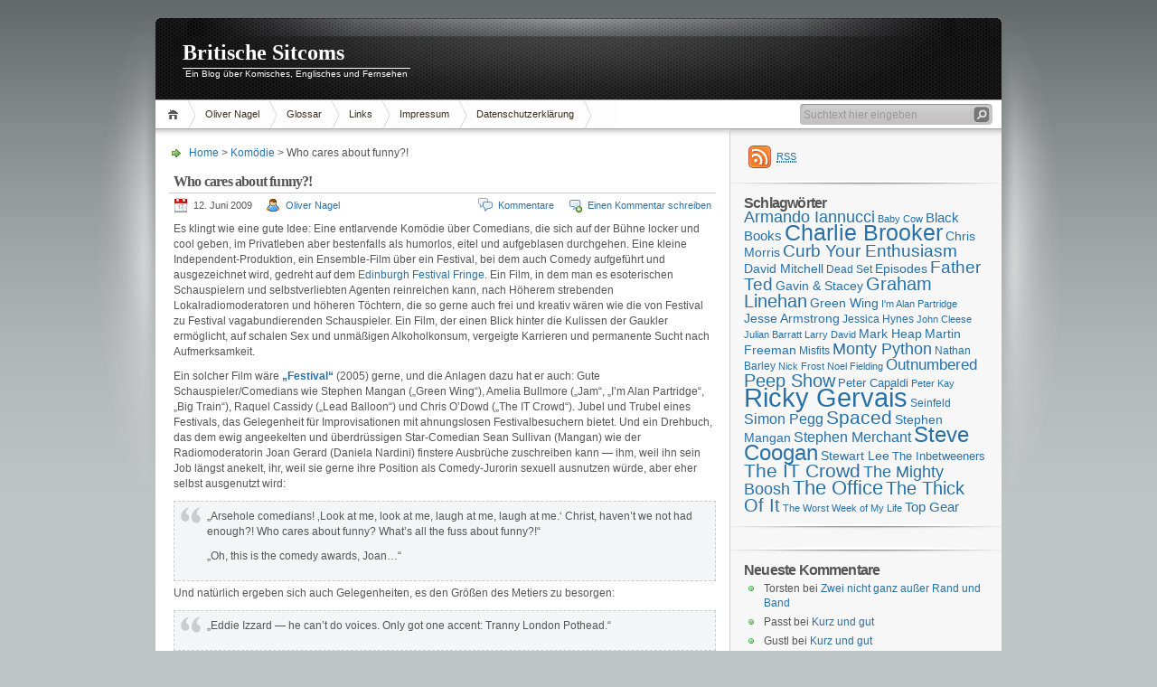

--- FILE ---
content_type: text/html; charset=UTF-8
request_url: https://www.britcoms.de/2009/06/12/who-cares-about-funny/
body_size: 13951
content:
<!DOCTYPE html PUBLIC "-//W3C//DTD XHTML 1.1//EN" "http://www.w3.org/TR/xhtml11/DTD/xhtml11.dtd">

<html xmlns="http://www.w3.org/1999/xhtml">
<head profile="http://gmpg.org/xfn/11">
	<meta http-equiv="Content-Type" content="text/html; charset=UTF-8" />
	

	<title>Britische Sitcoms &raquo; Who cares about funny?!</title>
	<link rel="alternate" type="application/rss+xml" title="RSS 2.0 - Alle Artikel" href="https://www.britcoms.de/feed/" />
	<link rel="alternate" type="application/rss+xml" title="RSS 2.0 - Alle Kommentare" href="https://www.britcoms.de/comments/feed/" />
	<link rel="pingback" href="https://www.britcoms.de/xmlrpc.php" />

	<!-- style START -->
	<!-- default style -->
	<style type="text/css" media="screen">@import url( https://www.britcoms.de/wp-content/themes/inove/style.css );</style>
	<!-- for translations -->
		<!--[if IE]>
		<link rel="stylesheet" href="https://www.britcoms.de/wp-content/themes/inove/ie.css" type="text/css" media="screen" />
	<![endif]-->
	<!-- style END -->

	<!-- script START -->
	<script type="text/javascript" src="https://www.britcoms.de/wp-content/themes/inove/js/base.js"></script>
	<script type="text/javascript" src="https://www.britcoms.de/wp-content/themes/inove/js/menu.js"></script>
	<!-- script END -->

	<meta name='robots' content='max-image-preview:large' />
<link rel="alternate" type="application/rss+xml" title="Britische Sitcoms &raquo; Kommentar-Feed zu Who cares about funny?!" href="https://www.britcoms.de/2009/06/12/who-cares-about-funny/feed/" />
<link rel="alternate" title="oEmbed (JSON)" type="application/json+oembed" href="https://www.britcoms.de/wp-json/oembed/1.0/embed?url=https%3A%2F%2Fwww.britcoms.de%2F2009%2F06%2F12%2Fwho-cares-about-funny%2F" />
<link rel="alternate" title="oEmbed (XML)" type="text/xml+oembed" href="https://www.britcoms.de/wp-json/oembed/1.0/embed?url=https%3A%2F%2Fwww.britcoms.de%2F2009%2F06%2F12%2Fwho-cares-about-funny%2F&#038;format=xml" />
<style id='wp-img-auto-sizes-contain-inline-css' type='text/css'>
img:is([sizes=auto i],[sizes^="auto," i]){contain-intrinsic-size:3000px 1500px}
/*# sourceURL=wp-img-auto-sizes-contain-inline-css */
</style>
<style id='wp-emoji-styles-inline-css' type='text/css'>

	img.wp-smiley, img.emoji {
		display: inline !important;
		border: none !important;
		box-shadow: none !important;
		height: 1em !important;
		width: 1em !important;
		margin: 0 0.07em !important;
		vertical-align: -0.1em !important;
		background: none !important;
		padding: 0 !important;
	}
/*# sourceURL=wp-emoji-styles-inline-css */
</style>
<style id='wp-block-library-inline-css' type='text/css'>
:root{--wp-block-synced-color:#7a00df;--wp-block-synced-color--rgb:122,0,223;--wp-bound-block-color:var(--wp-block-synced-color);--wp-editor-canvas-background:#ddd;--wp-admin-theme-color:#007cba;--wp-admin-theme-color--rgb:0,124,186;--wp-admin-theme-color-darker-10:#006ba1;--wp-admin-theme-color-darker-10--rgb:0,107,160.5;--wp-admin-theme-color-darker-20:#005a87;--wp-admin-theme-color-darker-20--rgb:0,90,135;--wp-admin-border-width-focus:2px}@media (min-resolution:192dpi){:root{--wp-admin-border-width-focus:1.5px}}.wp-element-button{cursor:pointer}:root .has-very-light-gray-background-color{background-color:#eee}:root .has-very-dark-gray-background-color{background-color:#313131}:root .has-very-light-gray-color{color:#eee}:root .has-very-dark-gray-color{color:#313131}:root .has-vivid-green-cyan-to-vivid-cyan-blue-gradient-background{background:linear-gradient(135deg,#00d084,#0693e3)}:root .has-purple-crush-gradient-background{background:linear-gradient(135deg,#34e2e4,#4721fb 50%,#ab1dfe)}:root .has-hazy-dawn-gradient-background{background:linear-gradient(135deg,#faaca8,#dad0ec)}:root .has-subdued-olive-gradient-background{background:linear-gradient(135deg,#fafae1,#67a671)}:root .has-atomic-cream-gradient-background{background:linear-gradient(135deg,#fdd79a,#004a59)}:root .has-nightshade-gradient-background{background:linear-gradient(135deg,#330968,#31cdcf)}:root .has-midnight-gradient-background{background:linear-gradient(135deg,#020381,#2874fc)}:root{--wp--preset--font-size--normal:16px;--wp--preset--font-size--huge:42px}.has-regular-font-size{font-size:1em}.has-larger-font-size{font-size:2.625em}.has-normal-font-size{font-size:var(--wp--preset--font-size--normal)}.has-huge-font-size{font-size:var(--wp--preset--font-size--huge)}.has-text-align-center{text-align:center}.has-text-align-left{text-align:left}.has-text-align-right{text-align:right}.has-fit-text{white-space:nowrap!important}#end-resizable-editor-section{display:none}.aligncenter{clear:both}.items-justified-left{justify-content:flex-start}.items-justified-center{justify-content:center}.items-justified-right{justify-content:flex-end}.items-justified-space-between{justify-content:space-between}.screen-reader-text{border:0;clip-path:inset(50%);height:1px;margin:-1px;overflow:hidden;padding:0;position:absolute;width:1px;word-wrap:normal!important}.screen-reader-text:focus{background-color:#ddd;clip-path:none;color:#444;display:block;font-size:1em;height:auto;left:5px;line-height:normal;padding:15px 23px 14px;text-decoration:none;top:5px;width:auto;z-index:100000}html :where(.has-border-color){border-style:solid}html :where([style*=border-top-color]){border-top-style:solid}html :where([style*=border-right-color]){border-right-style:solid}html :where([style*=border-bottom-color]){border-bottom-style:solid}html :where([style*=border-left-color]){border-left-style:solid}html :where([style*=border-width]){border-style:solid}html :where([style*=border-top-width]){border-top-style:solid}html :where([style*=border-right-width]){border-right-style:solid}html :where([style*=border-bottom-width]){border-bottom-style:solid}html :where([style*=border-left-width]){border-left-style:solid}html :where(img[class*=wp-image-]){height:auto;max-width:100%}:where(figure){margin:0 0 1em}html :where(.is-position-sticky){--wp-admin--admin-bar--position-offset:var(--wp-admin--admin-bar--height,0px)}@media screen and (max-width:600px){html :where(.is-position-sticky){--wp-admin--admin-bar--position-offset:0px}}

/*# sourceURL=wp-block-library-inline-css */
</style><style id='global-styles-inline-css' type='text/css'>
:root{--wp--preset--aspect-ratio--square: 1;--wp--preset--aspect-ratio--4-3: 4/3;--wp--preset--aspect-ratio--3-4: 3/4;--wp--preset--aspect-ratio--3-2: 3/2;--wp--preset--aspect-ratio--2-3: 2/3;--wp--preset--aspect-ratio--16-9: 16/9;--wp--preset--aspect-ratio--9-16: 9/16;--wp--preset--color--black: #000000;--wp--preset--color--cyan-bluish-gray: #abb8c3;--wp--preset--color--white: #ffffff;--wp--preset--color--pale-pink: #f78da7;--wp--preset--color--vivid-red: #cf2e2e;--wp--preset--color--luminous-vivid-orange: #ff6900;--wp--preset--color--luminous-vivid-amber: #fcb900;--wp--preset--color--light-green-cyan: #7bdcb5;--wp--preset--color--vivid-green-cyan: #00d084;--wp--preset--color--pale-cyan-blue: #8ed1fc;--wp--preset--color--vivid-cyan-blue: #0693e3;--wp--preset--color--vivid-purple: #9b51e0;--wp--preset--gradient--vivid-cyan-blue-to-vivid-purple: linear-gradient(135deg,rgb(6,147,227) 0%,rgb(155,81,224) 100%);--wp--preset--gradient--light-green-cyan-to-vivid-green-cyan: linear-gradient(135deg,rgb(122,220,180) 0%,rgb(0,208,130) 100%);--wp--preset--gradient--luminous-vivid-amber-to-luminous-vivid-orange: linear-gradient(135deg,rgb(252,185,0) 0%,rgb(255,105,0) 100%);--wp--preset--gradient--luminous-vivid-orange-to-vivid-red: linear-gradient(135deg,rgb(255,105,0) 0%,rgb(207,46,46) 100%);--wp--preset--gradient--very-light-gray-to-cyan-bluish-gray: linear-gradient(135deg,rgb(238,238,238) 0%,rgb(169,184,195) 100%);--wp--preset--gradient--cool-to-warm-spectrum: linear-gradient(135deg,rgb(74,234,220) 0%,rgb(151,120,209) 20%,rgb(207,42,186) 40%,rgb(238,44,130) 60%,rgb(251,105,98) 80%,rgb(254,248,76) 100%);--wp--preset--gradient--blush-light-purple: linear-gradient(135deg,rgb(255,206,236) 0%,rgb(152,150,240) 100%);--wp--preset--gradient--blush-bordeaux: linear-gradient(135deg,rgb(254,205,165) 0%,rgb(254,45,45) 50%,rgb(107,0,62) 100%);--wp--preset--gradient--luminous-dusk: linear-gradient(135deg,rgb(255,203,112) 0%,rgb(199,81,192) 50%,rgb(65,88,208) 100%);--wp--preset--gradient--pale-ocean: linear-gradient(135deg,rgb(255,245,203) 0%,rgb(182,227,212) 50%,rgb(51,167,181) 100%);--wp--preset--gradient--electric-grass: linear-gradient(135deg,rgb(202,248,128) 0%,rgb(113,206,126) 100%);--wp--preset--gradient--midnight: linear-gradient(135deg,rgb(2,3,129) 0%,rgb(40,116,252) 100%);--wp--preset--font-size--small: 13px;--wp--preset--font-size--medium: 20px;--wp--preset--font-size--large: 36px;--wp--preset--font-size--x-large: 42px;--wp--preset--spacing--20: 0.44rem;--wp--preset--spacing--30: 0.67rem;--wp--preset--spacing--40: 1rem;--wp--preset--spacing--50: 1.5rem;--wp--preset--spacing--60: 2.25rem;--wp--preset--spacing--70: 3.38rem;--wp--preset--spacing--80: 5.06rem;--wp--preset--shadow--natural: 6px 6px 9px rgba(0, 0, 0, 0.2);--wp--preset--shadow--deep: 12px 12px 50px rgba(0, 0, 0, 0.4);--wp--preset--shadow--sharp: 6px 6px 0px rgba(0, 0, 0, 0.2);--wp--preset--shadow--outlined: 6px 6px 0px -3px rgb(255, 255, 255), 6px 6px rgb(0, 0, 0);--wp--preset--shadow--crisp: 6px 6px 0px rgb(0, 0, 0);}:where(.is-layout-flex){gap: 0.5em;}:where(.is-layout-grid){gap: 0.5em;}body .is-layout-flex{display: flex;}.is-layout-flex{flex-wrap: wrap;align-items: center;}.is-layout-flex > :is(*, div){margin: 0;}body .is-layout-grid{display: grid;}.is-layout-grid > :is(*, div){margin: 0;}:where(.wp-block-columns.is-layout-flex){gap: 2em;}:where(.wp-block-columns.is-layout-grid){gap: 2em;}:where(.wp-block-post-template.is-layout-flex){gap: 1.25em;}:where(.wp-block-post-template.is-layout-grid){gap: 1.25em;}.has-black-color{color: var(--wp--preset--color--black) !important;}.has-cyan-bluish-gray-color{color: var(--wp--preset--color--cyan-bluish-gray) !important;}.has-white-color{color: var(--wp--preset--color--white) !important;}.has-pale-pink-color{color: var(--wp--preset--color--pale-pink) !important;}.has-vivid-red-color{color: var(--wp--preset--color--vivid-red) !important;}.has-luminous-vivid-orange-color{color: var(--wp--preset--color--luminous-vivid-orange) !important;}.has-luminous-vivid-amber-color{color: var(--wp--preset--color--luminous-vivid-amber) !important;}.has-light-green-cyan-color{color: var(--wp--preset--color--light-green-cyan) !important;}.has-vivid-green-cyan-color{color: var(--wp--preset--color--vivid-green-cyan) !important;}.has-pale-cyan-blue-color{color: var(--wp--preset--color--pale-cyan-blue) !important;}.has-vivid-cyan-blue-color{color: var(--wp--preset--color--vivid-cyan-blue) !important;}.has-vivid-purple-color{color: var(--wp--preset--color--vivid-purple) !important;}.has-black-background-color{background-color: var(--wp--preset--color--black) !important;}.has-cyan-bluish-gray-background-color{background-color: var(--wp--preset--color--cyan-bluish-gray) !important;}.has-white-background-color{background-color: var(--wp--preset--color--white) !important;}.has-pale-pink-background-color{background-color: var(--wp--preset--color--pale-pink) !important;}.has-vivid-red-background-color{background-color: var(--wp--preset--color--vivid-red) !important;}.has-luminous-vivid-orange-background-color{background-color: var(--wp--preset--color--luminous-vivid-orange) !important;}.has-luminous-vivid-amber-background-color{background-color: var(--wp--preset--color--luminous-vivid-amber) !important;}.has-light-green-cyan-background-color{background-color: var(--wp--preset--color--light-green-cyan) !important;}.has-vivid-green-cyan-background-color{background-color: var(--wp--preset--color--vivid-green-cyan) !important;}.has-pale-cyan-blue-background-color{background-color: var(--wp--preset--color--pale-cyan-blue) !important;}.has-vivid-cyan-blue-background-color{background-color: var(--wp--preset--color--vivid-cyan-blue) !important;}.has-vivid-purple-background-color{background-color: var(--wp--preset--color--vivid-purple) !important;}.has-black-border-color{border-color: var(--wp--preset--color--black) !important;}.has-cyan-bluish-gray-border-color{border-color: var(--wp--preset--color--cyan-bluish-gray) !important;}.has-white-border-color{border-color: var(--wp--preset--color--white) !important;}.has-pale-pink-border-color{border-color: var(--wp--preset--color--pale-pink) !important;}.has-vivid-red-border-color{border-color: var(--wp--preset--color--vivid-red) !important;}.has-luminous-vivid-orange-border-color{border-color: var(--wp--preset--color--luminous-vivid-orange) !important;}.has-luminous-vivid-amber-border-color{border-color: var(--wp--preset--color--luminous-vivid-amber) !important;}.has-light-green-cyan-border-color{border-color: var(--wp--preset--color--light-green-cyan) !important;}.has-vivid-green-cyan-border-color{border-color: var(--wp--preset--color--vivid-green-cyan) !important;}.has-pale-cyan-blue-border-color{border-color: var(--wp--preset--color--pale-cyan-blue) !important;}.has-vivid-cyan-blue-border-color{border-color: var(--wp--preset--color--vivid-cyan-blue) !important;}.has-vivid-purple-border-color{border-color: var(--wp--preset--color--vivid-purple) !important;}.has-vivid-cyan-blue-to-vivid-purple-gradient-background{background: var(--wp--preset--gradient--vivid-cyan-blue-to-vivid-purple) !important;}.has-light-green-cyan-to-vivid-green-cyan-gradient-background{background: var(--wp--preset--gradient--light-green-cyan-to-vivid-green-cyan) !important;}.has-luminous-vivid-amber-to-luminous-vivid-orange-gradient-background{background: var(--wp--preset--gradient--luminous-vivid-amber-to-luminous-vivid-orange) !important;}.has-luminous-vivid-orange-to-vivid-red-gradient-background{background: var(--wp--preset--gradient--luminous-vivid-orange-to-vivid-red) !important;}.has-very-light-gray-to-cyan-bluish-gray-gradient-background{background: var(--wp--preset--gradient--very-light-gray-to-cyan-bluish-gray) !important;}.has-cool-to-warm-spectrum-gradient-background{background: var(--wp--preset--gradient--cool-to-warm-spectrum) !important;}.has-blush-light-purple-gradient-background{background: var(--wp--preset--gradient--blush-light-purple) !important;}.has-blush-bordeaux-gradient-background{background: var(--wp--preset--gradient--blush-bordeaux) !important;}.has-luminous-dusk-gradient-background{background: var(--wp--preset--gradient--luminous-dusk) !important;}.has-pale-ocean-gradient-background{background: var(--wp--preset--gradient--pale-ocean) !important;}.has-electric-grass-gradient-background{background: var(--wp--preset--gradient--electric-grass) !important;}.has-midnight-gradient-background{background: var(--wp--preset--gradient--midnight) !important;}.has-small-font-size{font-size: var(--wp--preset--font-size--small) !important;}.has-medium-font-size{font-size: var(--wp--preset--font-size--medium) !important;}.has-large-font-size{font-size: var(--wp--preset--font-size--large) !important;}.has-x-large-font-size{font-size: var(--wp--preset--font-size--x-large) !important;}
/*# sourceURL=global-styles-inline-css */
</style>

<style id='classic-theme-styles-inline-css' type='text/css'>
/*! This file is auto-generated */
.wp-block-button__link{color:#fff;background-color:#32373c;border-radius:9999px;box-shadow:none;text-decoration:none;padding:calc(.667em + 2px) calc(1.333em + 2px);font-size:1.125em}.wp-block-file__button{background:#32373c;color:#fff;text-decoration:none}
/*# sourceURL=/wp-includes/css/classic-themes.min.css */
</style>
<link rel='stylesheet' id='wp-polls-css' href='https://www.britcoms.de/wp-content/themes/inove/polls-css.css?ver=2.77.3' type='text/css' media='all' />
<style id='wp-polls-inline-css' type='text/css'>
.wp-polls .pollbar {
	margin: 1px;
	font-size: 6px;
	line-height: 8px;
	height: 8px;
	background-image: url('https://www.britcoms.de/wp-content/plugins/wp-polls/images/default/pollbg.gif');
	border: 1px solid #c8c8c8;
}

/*# sourceURL=wp-polls-inline-css */
</style>
<script type="text/javascript" src="https://www.britcoms.de/wp-includes/js/jquery/jquery.min.js?ver=3.7.1" id="jquery-core-js"></script>
<script type="text/javascript" src="https://www.britcoms.de/wp-includes/js/jquery/jquery-migrate.min.js?ver=3.4.1" id="jquery-migrate-js"></script>
<link rel="https://api.w.org/" href="https://www.britcoms.de/wp-json/" /><link rel="alternate" title="JSON" type="application/json" href="https://www.britcoms.de/wp-json/wp/v2/posts/955" /><link rel="EditURI" type="application/rsd+xml" title="RSD" href="https://www.britcoms.de/xmlrpc.php?rsd" />
<meta name="generator" content="WordPress 6.9" />
<link rel="canonical" href="https://www.britcoms.de/2009/06/12/who-cares-about-funny/" />
<link rel='shortlink' href='https://www.britcoms.de/?p=955' />
<link rel="stylesheet" type="text/css" href="https://www.britcoms.de/wp-content/plugins/wp-scrippets/scrippets.css">


<style>
div.scrippet {
	width: 400px;
	background-color: #FFFFFC;
	color: #000000;
}
</style>

<!--[if IE]>
<style>div.scrippet { margin-bottom: 0px !important; }
</style>
<![endif]-->

<style type="text/css">.recentcomments a{display:inline !important;padding:0 !important;margin:0 !important;}</style></head>


<body>
<!-- wrap START -->
<div id="wrap">

<!-- container START -->
<div id="container"  >

<!-- header START -->
<div id="header">

	<!-- banner START -->
		<!-- banner END -->

	<div id="caption">
		<h1 id="title"><a href="https://www.britcoms.de/">Britische Sitcoms</a></h1>
		<div id="tagline">Ein Blog über Komisches, Englisches und Fernsehen</div>
	</div>

	<div class="fixed"></div>
</div>
<!-- header END -->

<!-- navigation START -->
<div id="navigation">
	<!-- menus START -->
	<ul id="menus">
		<li class="page_item"><a class="home" title="Home" href="https://www.britcoms.de/">Home</a></li>
		<li class="page_item page-item-2"><a href="https://www.britcoms.de/oliver-nagel/">Oliver Nagel</a></li>
<li class="page_item page-item-133"><a href="https://www.britcoms.de/glossar/">Glossar</a></li>
<li class="page_item page-item-1386"><a href="https://www.britcoms.de/links/">Links</a></li>
<li class="page_item page-item-6206"><a href="https://www.britcoms.de/impressum/">Impressum</a></li>
<li class="page_item page-item-6246"><a href="https://www.britcoms.de/datenschutzquatsch/">Datenschutzerklärung</a></li>
		<li><a class="lastmenu" href="javascript:void(0);"></a></li>
	</ul>
	<!-- menus END -->

	<!-- searchbox START -->
	<div id="searchbox">
					<form action="https://www.britcoms.de" method="get">
				<div class="content">
					<input type="text" class="textfield" name="s" size="24" value="" />
					<input type="submit" class="button" value="" />
				</div>
			</form>
			</div>
<script type="text/javascript">
//<![CDATA[
	var searchbox = MGJS.$("searchbox");
	var searchtxt = MGJS.getElementsByClassName("textfield", "input", searchbox)[0];
	var searchbtn = MGJS.getElementsByClassName("button", "input", searchbox)[0];
	var tiptext = "Suchtext hier eingeben";
	if(searchtxt.value == "" || searchtxt.value == tiptext) {
		searchtxt.className += " searchtip";
		searchtxt.value = tiptext;
	}
	searchtxt.onfocus = function(e) {
		if(searchtxt.value == tiptext) {
			searchtxt.value = "";
			searchtxt.className = searchtxt.className.replace(" searchtip", "");
		}
	}
	searchtxt.onblur = function(e) {
		if(searchtxt.value == "") {
			searchtxt.className += " searchtip";
			searchtxt.value = tiptext;
		}
	}
	searchbtn.onclick = function(e) {
		if(searchtxt.value == "" || searchtxt.value == tiptext) {
			return false;
		}
	}
//]]>
</script>
	<!-- searchbox END -->

	<div class="fixed"></div>
</div>
<!-- navigation END -->

<!-- content START -->
<div id="content">

	<!-- main START -->
	<div id="main">


	<div id="postpath">
		<a title="Gehe zur Homepage" href="https://www.britcoms.de/">Home</a>
		 &gt; <a href="https://www.britcoms.de/category/komoedie/" rel="category tag">Komödie</a>		 &gt; Who cares about funny?!	</div>

	<div class="post" id="post-955">
		<h2>Who cares about funny?!</h2>
		<div class="info">
			<span class="date">12. Juni 2009</span>
			<span class="author"><a href="https://www.britcoms.de/author/pelzer/" title="Beiträge von Oliver Nagel" rel="author">Oliver Nagel</a></span>										<span class="addcomment"><a href="#respond">Einen Kommentar schreiben</a></span>
				<span class="comments"><a href="#comments">Kommentare</a></span>
						<div class="fixed"></div>
		</div>
		<div class="content">
			<p>Es klingt wie eine gute Idee: Eine entlarvende Komödie über Comedians, die sich auf der Bühne locker und cool geben, im Privatleben aber bestenfalls als humorlos, eitel und aufgeblasen durchgehen. Eine kleine Independent-Produktion, ein Ensemble-Film über ein Festival, bei dem auch Comedy aufgeführt und ausgezeichnet wird, gedreht auf dem <a title="Wikipedia über das Edinburgh Festival Fringe" href="http://en.wikipedia.org/wiki/Edinburgh_Festival_Fringe" target="_blank">Edinburgh Festival Fringe</a>. Ein Film, in dem man es esoterischen Schauspielern und selbstverliebten Agenten reinreichen kann, nach Höherem strebenden Lokalradiomoderatoren und höheren Töchtern, die so gerne auch frei und kreativ wären wie die von Festival zu Festival vagabundierenden Schauspieler. Ein Film, der einen Blick hinter die Kulissen der Gaukler ermöglicht, auf schalen Sex und unmäßigen Alkoholkonsum, vergeigte Karrieren und permanente Sucht nach Aufmerksamkeit.</p>
<p>Ein solcher Film wäre <a title="Festival in der Wikipedia" href="http://en.wikipedia.org/wiki/Festival_(2005_film)" target="_blank"><strong>&#8222;Festival&#8220;</strong></a> (2005) gerne, und die Anlagen dazu hat er auch: Gute Schauspieler/Comedians wie Stephen Mangan (&#8222;Green Wing&#8220;), Amelia Bullmore (&#8222;Jam&#8220;, &#8222;I&#8217;m Alan Partridge&#8220;, &#8222;Big Train&#8220;), Raquel Cassidy (&#8222;Lead Balloon&#8220;) und Chris O&#8217;Dowd (&#8222;The IT Crowd&#8220;). Jubel und Trubel eines Festivals, das Gelegenheit für Improvisationen mit ahnungslosen Festivalbesuchern bietet. Und ein Drehbuch, das dem ewig angeekelten und überdrüssigen Star-Comedian Sean Sullivan (Mangan) wie der Radiomoderatorin Joan Gerard (Daniela Nardini) finstere Ausbrüche zuschreiben kann &#8212; ihm, weil ihn sein Job längst anekelt, ihr, weil sie gerne ihre Position als Comedy-Jurorin sexuell ausnutzen würde, aber eher selbst ausgenutzt wird:</p>
<blockquote><p>&#8222;Arsehole comedians! &#8218;Look at me, look at me, laugh at me, laugh at me.&#8216; Christ, haven&#8217;t we not had enough?! Who cares about funny? What&#8217;s all the fuss about funny?!&#8220;</p>
<p>&#8222;Oh, this is the comedy awards, Joan&#8230;&#8220;</p></blockquote>
<p>Und natürlich ergeben sich auch Gelegenheiten, es den Größen des Metiers zu besorgen:</p>
<blockquote><p>&#8222;Eddie Izzard &#8212; he can&#8217;t do voices. Only got one accent: Tranny London Pothead.&#8220;</p></blockquote>
<p>Leider schafft es &#8222;Festival&#8220; aber nicht, sein Potential auszuspielen: Der Film kann sich nicht entscheiden, ob er Komödie, Melodrama oder doch sogar Tragödie sein will. Die Erzählstränge sind zu belanglos nebeneinandergestellt und bleiben weitgehend unverknüpft. Keine Figur schafft es, sympathetisch zu werden. Nicht einmal das Aufgebot von Comedians, die kleinere Auftritte haben, von Richard Ayoade (ebenfalls &#8222;The IT Crowd&#8220;) über Tom Goodman-Hill (der Polizist aus &#8222;Ideal&#8220;) bis Neil Fitzmaurice (Sophies Arbeitskollege aus &#8222;Peep Show&#8220;), reißt es raus, und auch nicht die Fülle an expliziten Sexszene inklusive Fistfuck: &#8222;Festival&#8220; bleibt irgendwie schal, hinterläßt keinen bleibenden Eindruck außer dem, daß man einer vertanen Chance zugesehen hat. Vertan von Annie Griffin, deren Buch und Regie hier gefloppt sind. Was mich nicht sehr zuversichtlich stimmt, daß ihre Sitcom <a title="The Book Group in der Wikipedia" href="http://en.wikipedia.org/wiki/The_Book_Group" target="_blank">&#8222;The Book Group&#8220;</a> <em>der</em> Burner ist, der mir bislang entgangen ist. Na, schaumermal.</p>
			<div class="fixed"></div>
		</div>
		<div class="under">
			<span class="categories">Kategorien</span><span><a href="https://www.britcoms.de/category/komoedie/" rel="category tag">Komödie</a></span>			<span class="tags">Tags: </span><span><a href="https://www.britcoms.de/tag/amelia-bullmore/" rel="tag">Amelia Bullmore</a>, <a href="https://www.britcoms.de/tag/annie-griffin/" rel="tag">Annie Griffin</a>, <a href="https://www.britcoms.de/tag/chris-odowd/" rel="tag">Chris O'Dowd</a>, <a href="https://www.britcoms.de/tag/daniela-nardini/" rel="tag">Daniela Nardini</a>, <a href="https://www.britcoms.de/tag/eddie-izzard/" rel="tag">Eddie Izzard</a>, <a href="https://www.britcoms.de/tag/festival/" rel="tag">Festival</a>, <a href="https://www.britcoms.de/tag/neil-fitzmaurice/" rel="tag">Neil Fitzmaurice</a>, <a href="https://www.britcoms.de/tag/raquel-cassidy/" rel="tag">Raquel Cassidy</a>, <a href="https://www.britcoms.de/tag/richard-ayoade/" rel="tag">Richard Ayoade</a>, <a href="https://www.britcoms.de/tag/stephen-mangan/" rel="tag">Stephen Mangan</a>, <a href="https://www.britcoms.de/tag/the-book-group/" rel="tag">The Book Group</a>, <a href="https://www.britcoms.de/tag/tom-goodman-hill/" rel="tag">Tom Goodman-Hill</a></span>		</div>
	</div>

	<!-- related posts START -->
		<!-- related posts END -->

	<script type="text/javascript" src="https://www.britcoms.de/wp-content/themes/inove/js/comment.js"></script>



<div id="comments">

<div id="cmtswitcher">
			<a id="commenttab" class="curtab" href="javascript:void(0);" onclick="MGJS.switchTab('thecomments,commentnavi', 'thetrackbacks', 'commenttab', 'curtab', 'trackbacktab', 'tab');">Kommentare (1)</a>
		<a id="trackbacktab" class="tab" href="javascript:void(0);" onclick="MGJS.switchTab('thetrackbacks', 'thecomments,commentnavi', 'trackbacktab', 'curtab', 'commenttab', 'tab');">Trackbacks (0)</a>
				<span class="addcomment"><a href="#respond">Einen Kommentar schreiben</a></span>
				<span class="addtrackback"><a href="https://www.britcoms.de/2009/06/12/who-cares-about-funny/trackback/">Trackback</a></span>
		<div class="fixed"></div>
</div>

<div id="commentlist">
	<!-- comments START -->
	<ol id="thecomments">
		<li class="comment regularcomment" id="comment-6953">
		<div class="author">
			<div class="pic">
							</div>
			<div class="name">
									<span id="commentauthor-6953">
				
				Tom Harris
									</span>
							</div>
		</div>

		<div class="info">
			<div class="date">
				15. Juni 2009, 15:21					 | <a href="#comment-6953">#1</a>
			</div>
			<div class="act">
				<a href="javascript:void(0);" onclick="MGJS_CMT.reply('commentauthor-6953', 'comment-6953', 'comment');">Antwort</a> | 
				<a href="javascript:void(0);" onclick="MGJS_CMT.quote('commentauthor-6953', 'comment-6953', 'commentbody-6953', 'comment');">Zitat</a>
							</div>
			<div class="fixed"></div>
			<div class="content">
				
				<div id="commentbody-6953">
					<p>This film never quite managed to grip me, so it was a bit disappointing. With an excellent cast you may have expected some characters with enough depth that you would get to care about them, at least a little. Still, worse films have been made. It is probably worth watching just for the excruciating fisting scene, which is quite an amazing thing to watch, especially if you are a bit innocent about that sort of thing.</p>
				</div>
			</div>
		</div>
		<div class="fixed"></div>

</li><!-- #comment-## -->
	</ol>
	<!-- comments END -->


	<!-- trackbacks START -->
			<ol id="thetrackbacks">
							<li class="messagebox">
					Bisher keine Trackbacks				</li>

					</ol>
		<div class="fixed"></div>
	<!-- trackbacks END -->
</div>

</div>

	<form action="https://www.britcoms.de/wp-comments-post.php" method="post" id="commentform">
	<div id="respond">

					
			<div id="author_info">
				<div class="row">
					<input type="text" name="author" id="author" class="textfield" value="" size="24" tabindex="1" />
					<label for="author" class="small">Name (ben&ouml;tigt)</label>
				</div>
				<div class="row">
					<input type="text" name="email" id="email" class="textfield" value="" size="24" tabindex="2" />
					<label for="email" class="small">E-Mail (wird nicht ver&ouml;ffentlicht) (ben&ouml;tigt)</label>
				</div>
				<div class="row">
					<input type="text" name="url" id="url" class="textfield" value="" size="24" tabindex="3" />
					<label for="url" class="small">Website</label>
				</div>
			</div>

			
		
		<!-- comment input -->
		<div class="row">
			<textarea name="comment" id="comment" tabindex="4" rows="8" cols="50"></textarea>
		</div>

		<!-- comment submit and rss -->
		<div id="submitbox">
			<a class="feed" href="https://www.britcoms.de/comments/feed/">Kommentare abonnieren</a>
			<div class="submitbutton">
				<input name="submit" type="submit" id="submit" class="button" tabindex="5" value="Kommentar ver&ouml;ffentlichen" />
			</div>
						<input type="hidden" name="comment_post_ID" value="955" />
			<div class="fixed"></div>
		</div>

	</div>
	<p style="display: none;"><input type="hidden" id="akismet_comment_nonce" name="akismet_comment_nonce" value="2425f0d129" /></p><p style="display: none !important;" class="akismet-fields-container" data-prefix="ak_"><label>&#916;<textarea name="ak_hp_textarea" cols="45" rows="8" maxlength="100"></textarea></label><input type="hidden" id="ak_js_1" name="ak_js" value="189"/><script>document.getElementById( "ak_js_1" ).setAttribute( "value", ( new Date() ).getTime() );</script></p>	</form>

	

	<div id="postnavi">
		<span class="prev"><a href="https://www.britcoms.de/2009/06/15/oh-my-god/" rel="next">Öh my göd</a></span>
		<span class="next"><a href="https://www.britcoms.de/2009/06/12/neue-pups-und-pillermannwitze-auf-comedy-central/" rel="prev">Neue Pups- und Pillermannwitze auf Comedy Central</a></span>
		<div class="fixed"></div>
	</div>


	</div>
	<!-- main END -->

	
<!-- sidebar START -->
<div id="sidebar">

<!-- sidebar north START -->
<div id="northsidebar" class="sidebar">

	<!-- feeds -->
	<div class="widget widget_feeds">
		<div class="content">
			<div id="subscribe">
				<a rel="external nofollow" id="feedrss" title="Diesen Blog abonnieren..." href="https://www.britcoms.de/feed/"><abbr title="Really Simple Syndication">RSS</abbr></a>
							</div>
						<div class="fixed"></div>
		</div>
	</div>

	<!-- showcase -->
	
<div id="tag_cloud-2" class="widget widget_tag_cloud"><h3>Schlagwörter</h3><div class="tagcloud"><a href="https://www.britcoms.de/tag/armando-iannucci/" class="tag-cloud-link tag-link-108 tag-link-position-1" style="font-size: 13.457627118644pt;" aria-label="Armando Iannucci (25 Einträge)">Armando Iannucci</a>
<a href="https://www.britcoms.de/tag/baby-cow/" class="tag-cloud-link tag-link-33 tag-link-position-2" style="font-size: 8pt;" aria-label="Baby Cow (14 Einträge)">Baby Cow</a>
<a href="https://www.britcoms.de/tag/black-books/" class="tag-cloud-link tag-link-70 tag-link-position-3" style="font-size: 11.322033898305pt;" aria-label="Black Books (20 Einträge)">Black Books</a>
<a href="https://www.britcoms.de/tag/charlie-brooker/" class="tag-cloud-link tag-link-5 tag-link-position-4" style="font-size: 18.440677966102pt;" aria-label="Charlie Brooker (41 Einträge)">Charlie Brooker</a>
<a href="https://www.britcoms.de/tag/chris-morris/" class="tag-cloud-link tag-link-6 tag-link-position-5" style="font-size: 10.847457627119pt;" aria-label="Chris Morris (19 Einträge)">Chris Morris</a>
<a href="https://www.britcoms.de/tag/curb-your-enthusiasm/" class="tag-cloud-link tag-link-42 tag-link-position-6" style="font-size: 14.406779661017pt;" aria-label="Curb Your Enthusiasm (27 Einträge)">Curb Your Enthusiasm</a>
<a href="https://www.britcoms.de/tag/david-mitchell/" class="tag-cloud-link tag-link-162 tag-link-position-7" style="font-size: 10.847457627119pt;" aria-label="David Mitchell (19 Einträge)">David Mitchell</a>
<a href="https://www.britcoms.de/tag/dead-set/" class="tag-cloud-link tag-link-7 tag-link-position-8" style="font-size: 9.1864406779661pt;" aria-label="Dead Set (16 Einträge)">Dead Set</a>
<a href="https://www.britcoms.de/tag/episodes/" class="tag-cloud-link tag-link-590 tag-link-position-9" style="font-size: 10.372881355932pt;" aria-label="Episodes (18 Einträge)">Episodes</a>
<a href="https://www.britcoms.de/tag/father-ted/" class="tag-cloud-link tag-link-13 tag-link-position-10" style="font-size: 14.406779661017pt;" aria-label="Father Ted (27 Einträge)">Father Ted</a>
<a href="https://www.britcoms.de/tag/gavin-stacey/" class="tag-cloud-link tag-link-31 tag-link-position-11" style="font-size: 10.372881355932pt;" aria-label="Gavin &amp; Stacey (18 Einträge)">Gavin &amp; Stacey</a>
<a href="https://www.britcoms.de/tag/graham-linehan/" class="tag-cloud-link tag-link-25 tag-link-position-12" style="font-size: 15.35593220339pt;" aria-label="Graham Linehan (30 Einträge)">Graham Linehan</a>
<a href="https://www.britcoms.de/tag/green-wing/" class="tag-cloud-link tag-link-68 tag-link-position-13" style="font-size: 10.847457627119pt;" aria-label="Green Wing (19 Einträge)">Green Wing</a>
<a href="https://www.britcoms.de/tag/im-alan-partridge/" class="tag-cloud-link tag-link-107 tag-link-position-14" style="font-size: 8pt;" aria-label="I&#039;m Alan Partridge (14 Einträge)">I&#039;m Alan Partridge</a>
<a href="https://www.britcoms.de/tag/jesse-armstrong/" class="tag-cloud-link tag-link-176 tag-link-position-15" style="font-size: 10.372881355932pt;" aria-label="Jesse Armstrong (18 Einträge)">Jesse Armstrong</a>
<a href="https://www.britcoms.de/tag/jessica-hynes/" class="tag-cloud-link tag-link-133 tag-link-position-16" style="font-size: 9.1864406779661pt;" aria-label="Jessica Hynes (16 Einträge)">Jessica Hynes</a>
<a href="https://www.britcoms.de/tag/john-cleese/" class="tag-cloud-link tag-link-51 tag-link-position-17" style="font-size: 8.4745762711864pt;" aria-label="John Cleese (15 Einträge)">John Cleese</a>
<a href="https://www.britcoms.de/tag/julian-barratt/" class="tag-cloud-link tag-link-149 tag-link-position-18" style="font-size: 8.4745762711864pt;" aria-label="Julian Barratt (15 Einträge)">Julian Barratt</a>
<a href="https://www.britcoms.de/tag/larry-david/" class="tag-cloud-link tag-link-58 tag-link-position-19" style="font-size: 8.4745762711864pt;" aria-label="Larry David (15 Einträge)">Larry David</a>
<a href="https://www.britcoms.de/tag/mark-heap/" class="tag-cloud-link tag-link-71 tag-link-position-20" style="font-size: 10.372881355932pt;" aria-label="Mark Heap (18 Einträge)">Mark Heap</a>
<a href="https://www.britcoms.de/tag/martin-freeman/" class="tag-cloud-link tag-link-122 tag-link-position-21" style="font-size: 10.372881355932pt;" aria-label="Martin Freeman (18 Einträge)">Martin Freeman</a>
<a href="https://www.britcoms.de/tag/misfits/" class="tag-cloud-link tag-link-693 tag-link-position-22" style="font-size: 9.1864406779661pt;" aria-label="Misfits (16 Einträge)">Misfits</a>
<a href="https://www.britcoms.de/tag/monty-python/" class="tag-cloud-link tag-link-153 tag-link-position-23" style="font-size: 13.457627118644pt;" aria-label="Monty Python (25 Einträge)">Monty Python</a>
<a href="https://www.britcoms.de/tag/nathan-barley/" class="tag-cloud-link tag-link-80 tag-link-position-24" style="font-size: 9.1864406779661pt;" aria-label="Nathan Barley (16 Einträge)">Nathan Barley</a>
<a href="https://www.britcoms.de/tag/nick-frost/" class="tag-cloud-link tag-link-56 tag-link-position-25" style="font-size: 8.4745762711864pt;" aria-label="Nick Frost (15 Einträge)">Nick Frost</a>
<a href="https://www.britcoms.de/tag/noel-fielding/" class="tag-cloud-link tag-link-148 tag-link-position-26" style="font-size: 8.4745762711864pt;" aria-label="Noel Fielding (15 Einträge)">Noel Fielding</a>
<a href="https://www.britcoms.de/tag/outnumbered/" class="tag-cloud-link tag-link-134 tag-link-position-27" style="font-size: 12.745762711864pt;" aria-label="Outnumbered (23 Einträge)">Outnumbered</a>
<a href="https://www.britcoms.de/tag/peep-show/" class="tag-cloud-link tag-link-143 tag-link-position-28" style="font-size: 14.64406779661pt;" aria-label="Peep Show (28 Einträge)">Peep Show</a>
<a href="https://www.britcoms.de/tag/peter-capaldi/" class="tag-cloud-link tag-link-448 tag-link-position-29" style="font-size: 9.8983050847458pt;" aria-label="Peter Capaldi (17 Einträge)">Peter Capaldi</a>
<a href="https://www.britcoms.de/tag/peter-kay/" class="tag-cloud-link tag-link-76 tag-link-position-30" style="font-size: 8.4745762711864pt;" aria-label="Peter Kay (15 Einträge)">Peter Kay</a>
<a href="https://www.britcoms.de/tag/ricky-gervais/" class="tag-cloud-link tag-link-3 tag-link-position-31" style="font-size: 22pt;" aria-label="Ricky Gervais (58 Einträge)">Ricky Gervais</a>
<a href="https://www.britcoms.de/tag/seinfeld/" class="tag-cloud-link tag-link-59 tag-link-position-32" style="font-size: 9.1864406779661pt;" aria-label="Seinfeld (16 Einträge)">Seinfeld</a>
<a href="https://www.britcoms.de/tag/simon-pegg/" class="tag-cloud-link tag-link-24 tag-link-position-33" style="font-size: 12.271186440678pt;" aria-label="Simon Pegg (22 Einträge)">Simon Pegg</a>
<a href="https://www.britcoms.de/tag/spaced/" class="tag-cloud-link tag-link-55 tag-link-position-34" style="font-size: 15.830508474576pt;" aria-label="Spaced (31 Einträge)">Spaced</a>
<a href="https://www.britcoms.de/tag/stephen-mangan/" class="tag-cloud-link tag-link-204 tag-link-position-35" style="font-size: 10.847457627119pt;" aria-label="Stephen Mangan (19 Einträge)">Stephen Mangan</a>
<a href="https://www.britcoms.de/tag/stephen-merchant/" class="tag-cloud-link tag-link-49 tag-link-position-36" style="font-size: 11.796610169492pt;" aria-label="Stephen Merchant (21 Einträge)">Stephen Merchant</a>
<a href="https://www.britcoms.de/tag/steve-coogan/" class="tag-cloud-link tag-link-32 tag-link-position-37" style="font-size: 17.728813559322pt;" aria-label="Steve Coogan (38 Einträge)">Steve Coogan</a>
<a href="https://www.britcoms.de/tag/stewart-lee/" class="tag-cloud-link tag-link-307 tag-link-position-38" style="font-size: 10.847457627119pt;" aria-label="Stewart Lee (19 Einträge)">Stewart Lee</a>
<a href="https://www.britcoms.de/tag/the-inbetweeners/" class="tag-cloud-link tag-link-141 tag-link-position-39" style="font-size: 9.8983050847458pt;" aria-label="The Inbetweeners (17 Einträge)">The Inbetweeners</a>
<a href="https://www.britcoms.de/tag/the-it-crowd/" class="tag-cloud-link tag-link-37 tag-link-position-40" style="font-size: 16.067796610169pt;" aria-label="The IT Crowd (32 Einträge)">The IT Crowd</a>
<a href="https://www.britcoms.de/tag/the-mighty-boosh/" class="tag-cloud-link tag-link-147 tag-link-position-41" style="font-size: 13.220338983051pt;" aria-label="The Mighty Boosh (24 Einträge)">The Mighty Boosh</a>
<a href="https://www.britcoms.de/tag/the-office/" class="tag-cloud-link tag-link-39 tag-link-position-42" style="font-size: 16.542372881356pt;" aria-label="The Office (34 Einträge)">The Office</a>
<a href="https://www.britcoms.de/tag/the-thick-of-it/" class="tag-cloud-link tag-link-172 tag-link-position-43" style="font-size: 15.35593220339pt;" aria-label="The Thick Of It (30 Einträge)">The Thick Of It</a>
<a href="https://www.britcoms.de/tag/the-worst-week-of-my-life/" class="tag-cloud-link tag-link-47 tag-link-position-44" style="font-size: 8.4745762711864pt;" aria-label="The Worst Week of My Life (15 Einträge)">The Worst Week of My Life</a>
<a href="https://www.britcoms.de/tag/top-gear/" class="tag-cloud-link tag-link-81 tag-link-position-45" style="font-size: 11.322033898305pt;" aria-label="Top Gear (20 Einträge)">Top Gear</a></div>
</div><div id="text-3" class="widget widget_text">			<div class="textwidget"><div class="fb-like-box" data-href="https://www.facebook.com/britcoms.de" data-width="270" data-colorscheme="light" data-show-faces="false" data-header="false" data-stream="false" data-show-border="false"></div></div>
		</div><div id="recent-comments-2" class="widget widget_recent_comments"><h3>Neueste Kommentare</h3><ul id="recentcomments"><li class="recentcomments"><span class="comment-author-link">Torsten</span> bei <a href="https://www.britcoms.de/2019/05/11/zwei-nicht-ganz-ausser-rand-und-band/comment-page-1/#comment-281540">Zwei nicht ganz außer Rand und Band</a></li><li class="recentcomments"><span class="comment-author-link">Passt</span> bei <a href="https://www.britcoms.de/2019/06/19/kurz-und-gut/comment-page-1/#comment-173354">Kurz und gut</a></li><li class="recentcomments"><span class="comment-author-link">Gustl</span> bei <a href="https://www.britcoms.de/2019/06/19/kurz-und-gut/comment-page-1/#comment-173342">Kurz und gut</a></li><li class="recentcomments"><span class="comment-author-link">Etwas irreführend</span> bei <a href="https://www.britcoms.de/2019/06/04/puppy-tv/comment-page-1/#comment-173199">Puppy TV</a></li><li class="recentcomments"><span class="comment-author-link"><a href="http://www.britcoms.de" class="url" rel="ugc">Oliver Nagel</a></span> bei <a href="https://www.britcoms.de/2019/05/20/recht-begeistert/comment-page-1/#comment-173010">Recht begeistert</a></li></ul></div></div>
<!-- sidebar north END -->

<div id="centersidebar">

	<!-- sidebar east START -->
	<div id="eastsidebar" class="sidebar">
	
		<!-- categories -->
		<div class="widget widget_categories">
			<h3>Categories</h3>
			<ul>
					<li class="cat-item cat-item-99"><a href="https://www.britcoms.de/category/allgemein/">Allgemein</a>
</li>
	<li class="cat-item cat-item-1813"><a href="https://www.britcoms.de/category/biopic/">Biopic</a>
</li>
	<li class="cat-item cat-item-682"><a href="https://www.britcoms.de/category/childrens/">Children&#039;s</a>
</li>
	<li class="cat-item cat-item-677"><a href="https://www.britcoms.de/category/christmas-special/">Christmas Special</a>
</li>
	<li class="cat-item cat-item-508"><a href="https://www.britcoms.de/category/clip-show/">Clip Show</a>
</li>
	<li class="cat-item cat-item-248"><a href="https://www.britcoms.de/category/comedy-chat-show/">Comedy Chat Show</a>
</li>
	<li class="cat-item cat-item-794"><a href="https://www.britcoms.de/category/comedy-landmarks/">Comedy Landmarks</a>
</li>
	<li class="cat-item cat-item-300"><a href="https://www.britcoms.de/category/comedy-musical/">Comedy Musical</a>
</li>
	<li class="cat-item cat-item-935"><a href="https://www.britcoms.de/category/comedy-news-show/">Comedy News Show</a>
</li>
	<li class="cat-item cat-item-421"><a href="https://www.britcoms.de/category/comedy-panel-show/">Comedy Panel Show</a>
</li>
	<li class="cat-item cat-item-98"><a href="https://www.britcoms.de/category/comedydrama/">ComedyDrama</a>
</li>
	<li class="cat-item cat-item-276"><a href="https://www.britcoms.de/category/dokumentation/">Dokumentation</a>
</li>
	<li class="cat-item cat-item-1176"><a href="https://www.britcoms.de/category/drama/">Drama</a>
</li>
	<li class="cat-item cat-item-22"><a href="https://www.britcoms.de/category/humorkritik/">Humorkritik</a>
</li>
	<li class="cat-item cat-item-1418"><a href="https://www.britcoms.de/category/jahresendabstimmung/">Jahresendabstimmung</a>
</li>
	<li class="cat-item cat-item-96"><a href="https://www.britcoms.de/category/komoedie/">Komödie</a>
</li>
	<li class="cat-item cat-item-780"><a href="https://www.britcoms.de/category/musikvideo/">Musikvideo</a>
</li>
	<li class="cat-item cat-item-1090"><a href="https://www.britcoms.de/category/period-drama/">Period Drama</a>
</li>
	<li class="cat-item cat-item-194"><a href="https://www.britcoms.de/category/pilot/">Pilot</a>
</li>
	<li class="cat-item cat-item-1219"><a href="https://www.britcoms.de/category/satire/">Satire</a>
</li>
	<li class="cat-item cat-item-1"><a href="https://www.britcoms.de/category/sitcom/">Sitcom</a>
</li>
	<li class="cat-item cat-item-97"><a href="https://www.britcoms.de/category/sketch/">Sketchshow</a>
</li>
	<li class="cat-item cat-item-78"><a href="https://www.britcoms.de/category/spoof/">Spoof</a>
</li>
	<li class="cat-item cat-item-237"><a href="https://www.britcoms.de/category/stand-up/">Stand Up</a>
</li>
	<li class="cat-item cat-item-1140"><a href="https://www.britcoms.de/category/theater/">Theater</a>
</li>
	<li class="cat-item cat-item-652"><a href="https://www.britcoms.de/category/top-10/">Top 10</a>
</li>
	<li class="cat-item cat-item-907"><a href="https://www.britcoms.de/category/trailerpark/">Trailerpark</a>
</li>
	<li class="cat-item cat-item-299"><a href="https://www.britcoms.de/category/us-produktion/">US-Produktion</a>
</li>
			</ul>
		</div>

		</div>
	<!-- sidebar east END -->

	<!-- sidebar west START -->
	<div id="westsidebar" class="sidebar">
	<div id="archives-3" class="widget widget_archive"><h3>Archiv</h3>
			<ul>
					<li><a href='https://www.britcoms.de/2019/07/'>Juli 2019</a></li>
	<li><a href='https://www.britcoms.de/2019/06/'>Juni 2019</a></li>
	<li><a href='https://www.britcoms.de/2019/05/'>Mai 2019</a></li>
	<li><a href='https://www.britcoms.de/2019/04/'>April 2019</a></li>
	<li><a href='https://www.britcoms.de/2019/03/'>März 2019</a></li>
	<li><a href='https://www.britcoms.de/2019/02/'>Februar 2019</a></li>
	<li><a href='https://www.britcoms.de/2019/01/'>Januar 2019</a></li>
	<li><a href='https://www.britcoms.de/2018/12/'>Dezember 2018</a></li>
	<li><a href='https://www.britcoms.de/2018/11/'>November 2018</a></li>
	<li><a href='https://www.britcoms.de/2016/09/'>September 2016</a></li>
	<li><a href='https://www.britcoms.de/2016/05/'>Mai 2016</a></li>
	<li><a href='https://www.britcoms.de/2016/04/'>April 2016</a></li>
	<li><a href='https://www.britcoms.de/2016/03/'>März 2016</a></li>
	<li><a href='https://www.britcoms.de/2016/02/'>Februar 2016</a></li>
	<li><a href='https://www.britcoms.de/2016/01/'>Januar 2016</a></li>
	<li><a href='https://www.britcoms.de/2015/12/'>Dezember 2015</a></li>
	<li><a href='https://www.britcoms.de/2015/11/'>November 2015</a></li>
	<li><a href='https://www.britcoms.de/2015/10/'>Oktober 2015</a></li>
	<li><a href='https://www.britcoms.de/2015/07/'>Juli 2015</a></li>
	<li><a href='https://www.britcoms.de/2015/06/'>Juni 2015</a></li>
	<li><a href='https://www.britcoms.de/2015/05/'>Mai 2015</a></li>
	<li><a href='https://www.britcoms.de/2015/04/'>April 2015</a></li>
	<li><a href='https://www.britcoms.de/2015/03/'>März 2015</a></li>
	<li><a href='https://www.britcoms.de/2015/02/'>Februar 2015</a></li>
	<li><a href='https://www.britcoms.de/2015/01/'>Januar 2015</a></li>
	<li><a href='https://www.britcoms.de/2014/12/'>Dezember 2014</a></li>
	<li><a href='https://www.britcoms.de/2014/11/'>November 2014</a></li>
	<li><a href='https://www.britcoms.de/2014/10/'>Oktober 2014</a></li>
	<li><a href='https://www.britcoms.de/2014/09/'>September 2014</a></li>
	<li><a href='https://www.britcoms.de/2014/08/'>August 2014</a></li>
	<li><a href='https://www.britcoms.de/2014/07/'>Juli 2014</a></li>
	<li><a href='https://www.britcoms.de/2014/06/'>Juni 2014</a></li>
	<li><a href='https://www.britcoms.de/2014/05/'>Mai 2014</a></li>
	<li><a href='https://www.britcoms.de/2014/04/'>April 2014</a></li>
	<li><a href='https://www.britcoms.de/2014/03/'>März 2014</a></li>
	<li><a href='https://www.britcoms.de/2014/02/'>Februar 2014</a></li>
	<li><a href='https://www.britcoms.de/2014/01/'>Januar 2014</a></li>
	<li><a href='https://www.britcoms.de/2013/12/'>Dezember 2013</a></li>
	<li><a href='https://www.britcoms.de/2013/11/'>November 2013</a></li>
	<li><a href='https://www.britcoms.de/2013/10/'>Oktober 2013</a></li>
	<li><a href='https://www.britcoms.de/2013/09/'>September 2013</a></li>
	<li><a href='https://www.britcoms.de/2013/08/'>August 2013</a></li>
	<li><a href='https://www.britcoms.de/2013/07/'>Juli 2013</a></li>
	<li><a href='https://www.britcoms.de/2013/06/'>Juni 2013</a></li>
	<li><a href='https://www.britcoms.de/2013/05/'>Mai 2013</a></li>
	<li><a href='https://www.britcoms.de/2013/04/'>April 2013</a></li>
	<li><a href='https://www.britcoms.de/2013/03/'>März 2013</a></li>
	<li><a href='https://www.britcoms.de/2013/02/'>Februar 2013</a></li>
	<li><a href='https://www.britcoms.de/2013/01/'>Januar 2013</a></li>
	<li><a href='https://www.britcoms.de/2012/12/'>Dezember 2012</a></li>
	<li><a href='https://www.britcoms.de/2012/11/'>November 2012</a></li>
	<li><a href='https://www.britcoms.de/2012/10/'>Oktober 2012</a></li>
	<li><a href='https://www.britcoms.de/2012/09/'>September 2012</a></li>
	<li><a href='https://www.britcoms.de/2012/08/'>August 2012</a></li>
	<li><a href='https://www.britcoms.de/2012/07/'>Juli 2012</a></li>
	<li><a href='https://www.britcoms.de/2012/06/'>Juni 2012</a></li>
	<li><a href='https://www.britcoms.de/2012/05/'>Mai 2012</a></li>
	<li><a href='https://www.britcoms.de/2012/04/'>April 2012</a></li>
	<li><a href='https://www.britcoms.de/2012/03/'>März 2012</a></li>
	<li><a href='https://www.britcoms.de/2012/02/'>Februar 2012</a></li>
	<li><a href='https://www.britcoms.de/2012/01/'>Januar 2012</a></li>
	<li><a href='https://www.britcoms.de/2011/12/'>Dezember 2011</a></li>
	<li><a href='https://www.britcoms.de/2011/11/'>November 2011</a></li>
	<li><a href='https://www.britcoms.de/2011/10/'>Oktober 2011</a></li>
	<li><a href='https://www.britcoms.de/2011/09/'>September 2011</a></li>
	<li><a href='https://www.britcoms.de/2011/08/'>August 2011</a></li>
	<li><a href='https://www.britcoms.de/2011/07/'>Juli 2011</a></li>
	<li><a href='https://www.britcoms.de/2011/06/'>Juni 2011</a></li>
	<li><a href='https://www.britcoms.de/2011/05/'>Mai 2011</a></li>
	<li><a href='https://www.britcoms.de/2011/04/'>April 2011</a></li>
	<li><a href='https://www.britcoms.de/2011/03/'>März 2011</a></li>
	<li><a href='https://www.britcoms.de/2011/02/'>Februar 2011</a></li>
	<li><a href='https://www.britcoms.de/2011/01/'>Januar 2011</a></li>
	<li><a href='https://www.britcoms.de/2010/12/'>Dezember 2010</a></li>
	<li><a href='https://www.britcoms.de/2010/11/'>November 2010</a></li>
	<li><a href='https://www.britcoms.de/2010/10/'>Oktober 2010</a></li>
	<li><a href='https://www.britcoms.de/2010/09/'>September 2010</a></li>
	<li><a href='https://www.britcoms.de/2010/08/'>August 2010</a></li>
	<li><a href='https://www.britcoms.de/2010/07/'>Juli 2010</a></li>
	<li><a href='https://www.britcoms.de/2010/06/'>Juni 2010</a></li>
	<li><a href='https://www.britcoms.de/2010/05/'>Mai 2010</a></li>
	<li><a href='https://www.britcoms.de/2010/04/'>April 2010</a></li>
	<li><a href='https://www.britcoms.de/2010/03/'>März 2010</a></li>
	<li><a href='https://www.britcoms.de/2010/02/'>Februar 2010</a></li>
	<li><a href='https://www.britcoms.de/2010/01/'>Januar 2010</a></li>
	<li><a href='https://www.britcoms.de/2009/12/'>Dezember 2009</a></li>
	<li><a href='https://www.britcoms.de/2009/11/'>November 2009</a></li>
	<li><a href='https://www.britcoms.de/2009/10/'>Oktober 2009</a></li>
	<li><a href='https://www.britcoms.de/2009/09/'>September 2009</a></li>
	<li><a href='https://www.britcoms.de/2009/08/'>August 2009</a></li>
	<li><a href='https://www.britcoms.de/2009/07/'>Juli 2009</a></li>
	<li><a href='https://www.britcoms.de/2009/06/'>Juni 2009</a></li>
	<li><a href='https://www.britcoms.de/2009/05/'>Mai 2009</a></li>
	<li><a href='https://www.britcoms.de/2009/04/'>April 2009</a></li>
	<li><a href='https://www.britcoms.de/2009/03/'>März 2009</a></li>
	<li><a href='https://www.britcoms.de/2009/02/'>Februar 2009</a></li>
	<li><a href='https://www.britcoms.de/2009/01/'>Januar 2009</a></li>
	<li><a href='https://www.britcoms.de/2008/12/'>Dezember 2008</a></li>
	<li><a href='https://www.britcoms.de/2008/10/'>Oktober 2008</a></li>
	<li><a href='https://www.britcoms.de/2008/03/'>März 2008</a></li>
	<li><a href='https://www.britcoms.de/2007/12/'>Dezember 2007</a></li>
	<li><a href='https://www.britcoms.de/2007/11/'>November 2007</a></li>
	<li><a href='https://www.britcoms.de/2007/10/'>Oktober 2007</a></li>
	<li><a href='https://www.britcoms.de/2007/05/'>Mai 2007</a></li>
	<li><a href='https://www.britcoms.de/2006/11/'>November 2006</a></li>
	<li><a href='https://www.britcoms.de/2006/07/'>Juli 2006</a></li>
	<li><a href='https://www.britcoms.de/2006/06/'>Juni 2006</a></li>
	<li><a href='https://www.britcoms.de/2005/11/'>November 2005</a></li>
	<li><a href='https://www.britcoms.de/2005/10/'>Oktober 2005</a></li>
	<li><a href='https://www.britcoms.de/2005/01/'>Januar 2005</a></li>
	<li><a href='https://www.britcoms.de/2004/12/'>Dezember 2004</a></li>
	<li><a href='https://www.britcoms.de/2004/08/'>August 2004</a></li>
	<li><a href='https://www.britcoms.de/2003/11/'>November 2003</a></li>
	<li><a href='https://www.britcoms.de/2003/05/'>Mai 2003</a></li>
			</ul>

			</div>	</div>
	<!-- sidebar west END -->
	<div class="fixed"></div>
</div>

<!-- sidebar south START -->
<div id="southsidebar" class="sidebar">
<div id="meta-3" class="widget widget_meta"><h3>Meta</h3>
		<ul>
						<li><a href="https://www.britcoms.de/wp-login.php">Anmelden</a></li>
			<li><a href="https://www.britcoms.de/feed/">Feed der Einträge</a></li>
			<li><a href="https://www.britcoms.de/comments/feed/">Kommentar-Feed</a></li>

			<li><a href="https://de.wordpress.org/">WordPress.org</a></li>
		</ul>

		</div></div>
<!-- sidebar south END -->

</div>
<!-- sidebar END -->
	<div class="fixed"></div>
</div>
<!-- content END -->

<!-- footer START -->
<div id="footer">
	<a id="gotop" href="#" onclick="MGJS.goTop();return false;">Oben</a>
	<a id="powered" href="http://wordpress.org/">WordPress</a>
	<div id="copyright">
		Copyright &copy; 1999-2023 Britische Sitcoms	</div>
	<div id="themeinfo">
		Theme by <a href="http://www.neoease.com/">NeoEase</a>. Valid <a href="http://validator.w3.org/check?uri=referer">XHTML 1.1</a> and <a href="http://jigsaw.w3.org/css-validator/check/referer?profile=css3">CSS 3</a>.	</div>
</div>
<!-- footer END -->

</div>
<!-- container END -->
</div>
<!-- wrap END -->

<script type="speculationrules">
{"prefetch":[{"source":"document","where":{"and":[{"href_matches":"/*"},{"not":{"href_matches":["/wp-*.php","/wp-admin/*","/wp-content/uploads/*","/wp-content/*","/wp-content/plugins/*","/wp-content/themes/inove/*","/*\\?(.+)"]}},{"not":{"selector_matches":"a[rel~=\"nofollow\"]"}},{"not":{"selector_matches":".no-prefetch, .no-prefetch a"}}]},"eagerness":"conservative"}]}
</script>
<script type="text/javascript" id="wp-polls-js-extra">
/* <![CDATA[ */
var pollsL10n = {"ajax_url":"https://www.britcoms.de/wp-admin/admin-ajax.php","text_wait":"Deine letzte Anfrage ist noch in Bearbeitung. Bitte warte einen Moment\u00a0\u2026","text_valid":"Bitte w\u00e4hle eine g\u00fcltige Umfrageantwort.","text_multiple":"Maximal zul\u00e4ssige Anzahl an Auswahlm\u00f6glichkeiten: ","show_loading":"1","show_fading":"1"};
//# sourceURL=wp-polls-js-extra
/* ]]> */
</script>
<script type="text/javascript" src="https://www.britcoms.de/wp-content/plugins/wp-polls/polls-js.js?ver=2.77.3" id="wp-polls-js"></script>
<script defer type="text/javascript" src="https://www.britcoms.de/wp-content/plugins/akismet/_inc/akismet-frontend.js?ver=1765202609" id="akismet-frontend-js"></script>
<script id="wp-emoji-settings" type="application/json">
{"baseUrl":"https://s.w.org/images/core/emoji/17.0.2/72x72/","ext":".png","svgUrl":"https://s.w.org/images/core/emoji/17.0.2/svg/","svgExt":".svg","source":{"concatemoji":"https://www.britcoms.de/wp-includes/js/wp-emoji-release.min.js?ver=6.9"}}
</script>
<script type="module">
/* <![CDATA[ */
/*! This file is auto-generated */
const a=JSON.parse(document.getElementById("wp-emoji-settings").textContent),o=(window._wpemojiSettings=a,"wpEmojiSettingsSupports"),s=["flag","emoji"];function i(e){try{var t={supportTests:e,timestamp:(new Date).valueOf()};sessionStorage.setItem(o,JSON.stringify(t))}catch(e){}}function c(e,t,n){e.clearRect(0,0,e.canvas.width,e.canvas.height),e.fillText(t,0,0);t=new Uint32Array(e.getImageData(0,0,e.canvas.width,e.canvas.height).data);e.clearRect(0,0,e.canvas.width,e.canvas.height),e.fillText(n,0,0);const a=new Uint32Array(e.getImageData(0,0,e.canvas.width,e.canvas.height).data);return t.every((e,t)=>e===a[t])}function p(e,t){e.clearRect(0,0,e.canvas.width,e.canvas.height),e.fillText(t,0,0);var n=e.getImageData(16,16,1,1);for(let e=0;e<n.data.length;e++)if(0!==n.data[e])return!1;return!0}function u(e,t,n,a){switch(t){case"flag":return n(e,"\ud83c\udff3\ufe0f\u200d\u26a7\ufe0f","\ud83c\udff3\ufe0f\u200b\u26a7\ufe0f")?!1:!n(e,"\ud83c\udde8\ud83c\uddf6","\ud83c\udde8\u200b\ud83c\uddf6")&&!n(e,"\ud83c\udff4\udb40\udc67\udb40\udc62\udb40\udc65\udb40\udc6e\udb40\udc67\udb40\udc7f","\ud83c\udff4\u200b\udb40\udc67\u200b\udb40\udc62\u200b\udb40\udc65\u200b\udb40\udc6e\u200b\udb40\udc67\u200b\udb40\udc7f");case"emoji":return!a(e,"\ud83e\u1fac8")}return!1}function f(e,t,n,a){let r;const o=(r="undefined"!=typeof WorkerGlobalScope&&self instanceof WorkerGlobalScope?new OffscreenCanvas(300,150):document.createElement("canvas")).getContext("2d",{willReadFrequently:!0}),s=(o.textBaseline="top",o.font="600 32px Arial",{});return e.forEach(e=>{s[e]=t(o,e,n,a)}),s}function r(e){var t=document.createElement("script");t.src=e,t.defer=!0,document.head.appendChild(t)}a.supports={everything:!0,everythingExceptFlag:!0},new Promise(t=>{let n=function(){try{var e=JSON.parse(sessionStorage.getItem(o));if("object"==typeof e&&"number"==typeof e.timestamp&&(new Date).valueOf()<e.timestamp+604800&&"object"==typeof e.supportTests)return e.supportTests}catch(e){}return null}();if(!n){if("undefined"!=typeof Worker&&"undefined"!=typeof OffscreenCanvas&&"undefined"!=typeof URL&&URL.createObjectURL&&"undefined"!=typeof Blob)try{var e="postMessage("+f.toString()+"("+[JSON.stringify(s),u.toString(),c.toString(),p.toString()].join(",")+"));",a=new Blob([e],{type:"text/javascript"});const r=new Worker(URL.createObjectURL(a),{name:"wpTestEmojiSupports"});return void(r.onmessage=e=>{i(n=e.data),r.terminate(),t(n)})}catch(e){}i(n=f(s,u,c,p))}t(n)}).then(e=>{for(const n in e)a.supports[n]=e[n],a.supports.everything=a.supports.everything&&a.supports[n],"flag"!==n&&(a.supports.everythingExceptFlag=a.supports.everythingExceptFlag&&a.supports[n]);var t;a.supports.everythingExceptFlag=a.supports.everythingExceptFlag&&!a.supports.flag,a.supports.everything||((t=a.source||{}).concatemoji?r(t.concatemoji):t.wpemoji&&t.twemoji&&(r(t.twemoji),r(t.wpemoji)))});
//# sourceURL=https://www.britcoms.de/wp-includes/js/wp-emoji-loader.min.js
/* ]]> */
</script>
</body>
</html>

